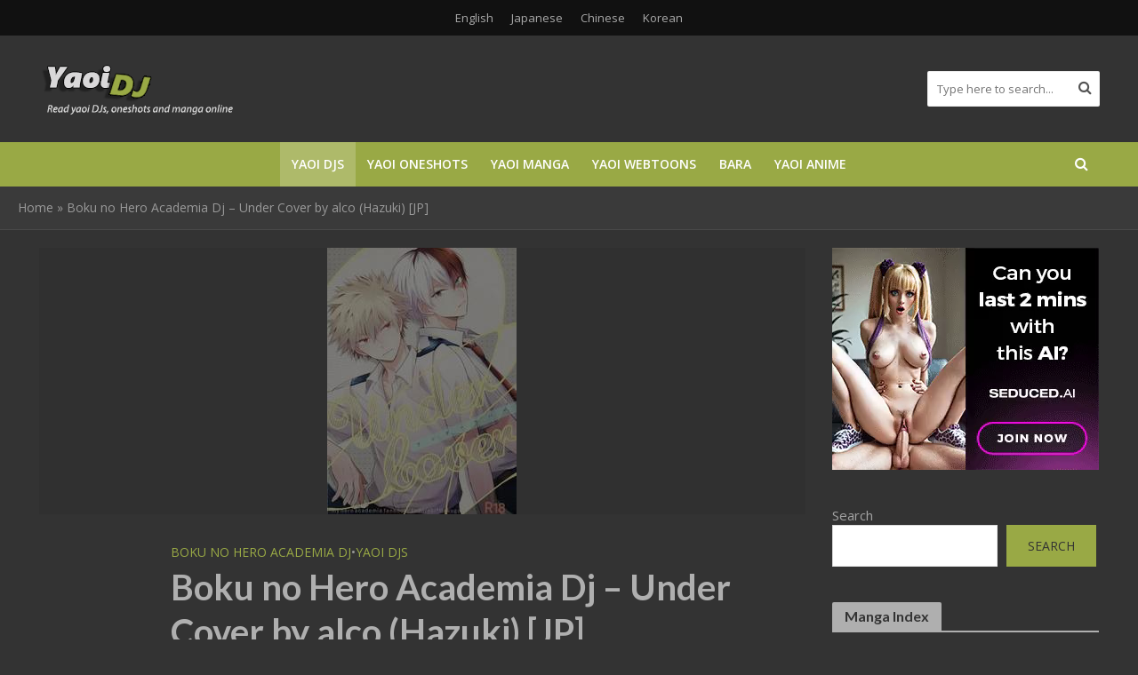

--- FILE ---
content_type: text/html; charset=UTF-8
request_url: https://yaoidj.com/wp-admin/admin-ajax.php?postviews_id=1281&action=postviews&_=1768714630366
body_size: -393
content:
1961